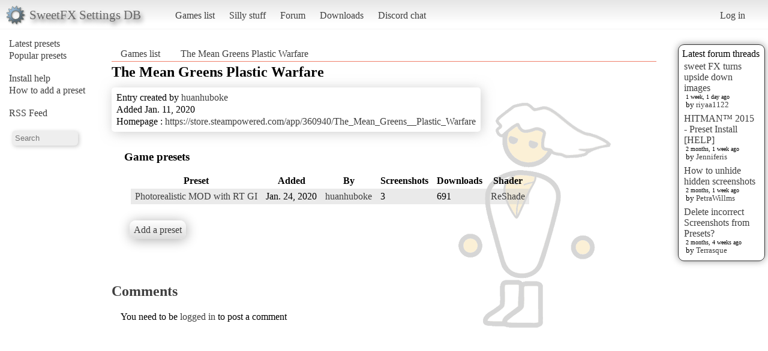

--- FILE ---
content_type: text/html; charset=utf-8
request_url: https://sfx.thelazy.net/games/game/2258/
body_size: 2389
content:
<!DOCTYPE html>
<html>
<head>
    <title>The Mean Greens Plastic Warfare</title>
    <link rel="stylesheet" href="/static/css/pcmr/pcmr.css?1" />
    <link rel="shortcut icon" href="/static/logo.png" />
    <script src="https://ajax.googleapis.com/ajax/libs/jquery/1.8.3/jquery.min.js"></script>
    
</head>
<body>
    <div id="top">
        <div id="logoblock">
            <div id="logotext">SweetFX Settings DB</div>
        </div>
        <ul class="horizmenu">
            <li>
                <a href="/games/">Games list</a>
                <a href="/silly/">Silly stuff</a>
                <a href="/forum/">Forum</a>
                <a href="/downloads/">Downloads</a>
                <a href="https://discord.gg/SwuyHvY">Discord chat</a>
            </li>
        </ul>
        <ul class="horizmenu usermenu">
            
                <li>
                    <a href="/accounts/login/?next=/games/game/2258/">Log in</a>
                </li>
            
            
        </ul>
    </div>


    <div id="sidemenu">
        <ul class="list">
    <li><a href="/games/preset/newlist/">Latest presets</a></li>
    <li><a href="/games/preset/popularlist/">Popular presets</a></li>
    <br/>
    <li><a href="/games/view/install/">Install help</a></li>
    <li><a href="/games/view/addgame/">How to add a preset</a></li>
    <br/>
    <li><a class="rss" href="/games/rss/">RSS Feed</a></li>
    <br/>
    <li><input id="isearch" name="search" placeholder="Search"/></li>
    <script>
        function position_under(parentelem, underelem, loffset) {
            var top = parentelem.offset().top + parentelem.outerHeight();
            var left = parentelem.offset().left + loffset;
            underelem.offset({top: top, left: left});
        }
        function search(query) {
            $(".searchdiv").remove();
            
            var sdiv = $("<div/>").addClass("searchdiv");
            sdiv.click( function () {
                sdiv.remove();
            });
            var rdiv = $("<div/>").addClass("searchdivresult");
            
            sdiv.append(rdiv);
            $("body").append(sdiv);
            position_under($("#isearch"), sdiv, -5);
            rdiv.append($("<span/>").text("Searching..."));
            
            $.get("/games/game/search/", {"query": query}, function (data) {
                rdiv.empty();
                
                $.each(data, function (i, val) {
                    var tdiv = $("<div/>").addClass("stitle").text(i);
                    var rl = $("<ul/>").addClass("sresults");
                    rdiv.append(tdiv);
                    rdiv.append(rl);
                    if ($.isEmptyObject(val)) {
                       rdiv.append($("<span/>").text("No results!")); 
                    }
                    $.each(val, function (ii, ival) {
                        console.log("Loop : " + ii + " | " + ival);
                        var l = $("<a/>").text(ival.title);
                        l.attr("href", ival.url);
                        var li = $("<li/>");
                        li.append(l);
                        rl.append(li);
                    });
                });
            });
        }
        $("#isearch").keydown(function (event) {
            if (event.which == 13) {
                search($("#isearch").val());
                $("#isearch").val("");
            }
        });
    </script>
</ul>
    </div>

    <div id="rightside">
        
        



<div id="latestposts" class="box">
    <div class="header">Latest forum threads</div>
    
        <div class="entry">
            <div class="title"><a href="/forum/sweetfx/946/">sweet FX turns upside down images</a></div>
            <div class="updated">1 week, 1 day ago</div>
            <div class="updatedby">by 
                <a href="/users/u/riyaa1122/">riyaa1122</a>

            </div>
        </div>
    
        <div class="entry">
            <div class="title"><a href="/forum/presets/358/">HITMAN™ 2015 - Preset Install [HELP]</a></div>
            <div class="updated">2 months, 1 week ago</div>
            <div class="updatedby">by 
                <a href="/users/u/Jenniferis/">Jenniferis</a>

            </div>
        </div>
    
        <div class="entry">
            <div class="title"><a href="/forum/troubleshooting/194153/">How to unhide hidden screenshots</a></div>
            <div class="updated">2 months, 1 week ago</div>
            <div class="updatedby">by 
                <a href="/users/u/PetraWillms/">PetraWillms</a>

            </div>
        </div>
    
        <div class="entry">
            <div class="title"><a href="/forum/troubleshooting/194128/">Delete incorrect Screenshots from Presets?</a></div>
            <div class="updated">2 months, 4 weeks ago</div>
            <div class="updatedby">by 
                <a href="/users/u/Terrasque/">Terrasque</a>

            </div>
        </div>
    
</div>

    </div>

    <div id="main">
        
<div id="breads">
    <ul class="horizmenu">
        <li><a href="/games/">Games list</a></li>
        <li><a href="/games/game/2258/">The Mean Greens Plastic Warfare</a></li>
    </ul>
</div>
<div id="gamedetail">
    

    <h2 id="gametitle">The Mean Greens Plastic Warfare</h2>
    <div id="infobox">
        <div class="infoline">Entry created by <a href="/users/u/huanhuboke/">huanhuboke</a>
</div>
        <div class="infoline">Added Jan. 11, 2020</div>
        <div class="infoline">Homepage : <a href="https://store.steampowered.com/app/360940/The_Mean_Greens__Plastic_Warfare" target="_new">https://store.steampowered.com/app/360940/The_Mean_Greens__Plastic_Warfare</a></div>
    </div>
    
      <div id="gamepresets">
        <h3>Game presets</h3>
        <table class="list">
            <tr>
                <th>Preset</th>
                
                <th>Added</th>
                <th>By</th>
                <th>Screenshots</th>
                <th>Downloads</th>
                <th>Shader</th>
            </tr>
        
        
            <tr>
                <td><a href="/games/preset/10327/">Photorealistic MOD with RT GI</a></td>
                
                <td>Jan. 24, 2020</td>
                <td><a href="/users/u/huanhuboke/">huanhuboke</a>
</td>
                <td>3</td>
                <td>691</td>
                <td><a href="/games/shader/21/">ReShade</a></td>
            </tr>
        
        
        </table>
    </div>

    <div class="buttoner">
            <a href="/games/game/2258/new_preset/" class="button">Add a preset</a>
    </div>
    
    <div id="commentwrap">

        <a id="comments"><h2>Comments</h2></a>

        <div id="commentslist">
            
        </div>

        <div id="commentform">
            
            <p>You need to be <a href="/accounts/login/?next=/games/game/2258/">logged in</a> to post a comment</p>
            
        </div>
    </div>


</div>

        <div id="footer"></div>
    </div>



<script type="text/javascript">
  var _gaq = _gaq || [];
  _gaq.push(['_setAccount', 'UA-7375938-9']);
  _gaq.push(['_trackPageview']);

  (function() {
    var ga = document.createElement('script'); ga.type = 'text/javascript'; ga.async = true;
    ga.src = ('https:' == document.location.protocol ? 'https://ssl' : 'http://www') + '.google-analytics.com/ga.js';
    var s = document.getElementsByTagName('script')[0]; s.parentNode.insertBefore(ga, s);
  })();

</script>
</body>
</html>
